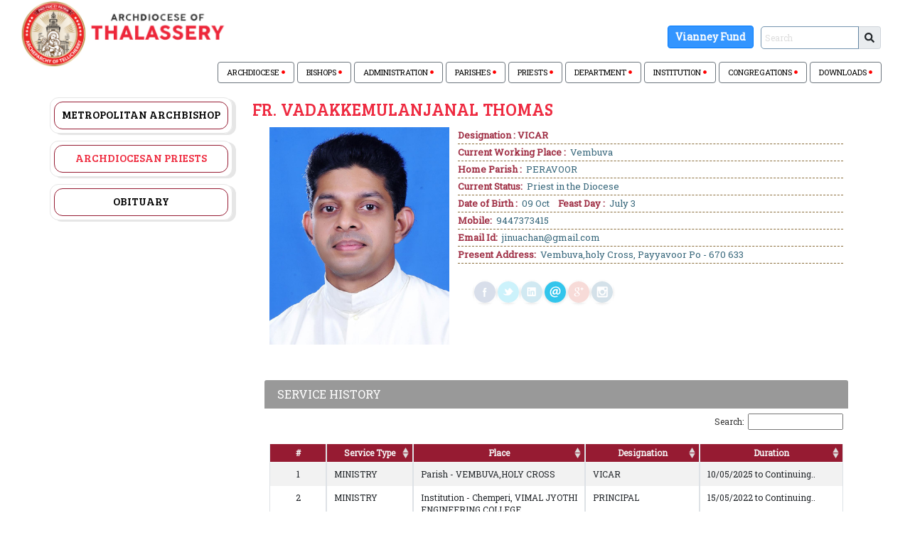

--- FILE ---
content_type: text/html; charset=UTF-8
request_url: https://archdioceseoftellicherry.org/ecclesiastical/archdiocesan_priest/302
body_size: 10275
content:
<!DOCTYPE HTML>
<html>

<head>
    <meta charset="utf-8">
    <meta name="viewport" content="width=device-width, initial-scale=1, shrink-to-fit=no">
    <meta name="description"
        content="The Archdiocese of Tellicherry is an ecclesiastical province of the Syro-Malabar Church in Kerala, India. The Diocese of Tellicherry was erected on 31st December 1953 by the Papal Bull Ad Christi ecclesiam regendam of Pope Pius XII, against the backdrop of large-scale migration of thousands of Syro-Malabar Catholics from South to the Northern forestlands of Kerala.">
    <meta name="author" content="Archdiocese of Tellichery">
    <title>THOMAS |  Archdiocese of Tellichery</title>
    <link rel="icon" href="https://archdioceseoftellicherry.org/assets/images/favicon-new.ico" type="image/x-icon">
    <!-- Icon navbar(Top nav bar) style -->
    <!-- Font Awesome icons (free version)-->
    <script src="https://use.fontawesome.com/releases/v5.13.0/js/all.js" crossorigin="anonymous"></script>

    <!-- Bootstrap CSS -->
    <link href="https://cdn.jsdelivr.net/npm/bootstrap@5.0.0-beta1/dist/css/bootstrap.min.css" rel="stylesheet"
        integrity="sha384-giJF6kkoqNQ00vy+HMDP7azOuL0xtbfIcaT9wjKHr8RbDVddVHyTfAAsrekwKmP1" crossorigin="anonymous" />
    <link
        href="https://fonts.googleapis.com/css?family=Bree+Serif|Roboto|Roboto+Condensed|Roboto+Slab|Baloo+Chettan|Noto+Sans"
        rel="stylesheet">

    <!-- custom style CSS-->
    <link href="https://archdioceseoftellicherry.org/assets/css/styles.css?489648063" rel="stylesheet" />
    <!-- nav bar icons CSS -->
    <link href="https://archdioceseoftellicherry.org/assets/css/pe-icon-7-stroke.css" rel="stylesheet" />
    <!-- nav bar icons CSS -->

</head>

    <style>
        .viani {
            display: inline-block;
            padding: 15px 30px;
            font-size: 18px;
            font-weight: bold;
            color: #fff;
            background-color: #3498db;
            text-decoration: none;
            border-radius: 50px;
            transition: transform 0.3s ease, background-color 0.3s ease;
            position: relative;
            overflow: hidden;
        }

        .viani::before {
            content: "";
            position: absolute;
            top: 50%;
            left: 50%;
            width: 300%;
            height: 300%;
            background-color: rgba(255, 255, 255, 0.2);
            transition: width 0.3s ease, height 0.3s ease, top 0.3s ease, left 0.3s ease;
            border-radius: 50%;
            transform: translate(-50%, -50%);
            z-index: 0;
        }

        .viani:hover {
            background-color: #2980b9;
            transform: scale(1.1);
        }

        .viani:hover::before {
            width: 0;
            height: 0;
            top: 50%;
            left: 50%;
        }

        .btn:active {
            transform: scale(0.95);
        }

        .viani {
            display: inline-block;
            padding: 5px 10px;
            font-size: 14px; 
            font-weight: bold;
            background-color: #007bff; 
            color: #fff;
            border: 1px solid #007bff; 
            border-radius: 4px;
            transition: transform 0.3s ease, background-color 0.3s ease;
            text-decoration: none; 
        }

        .viani:hover {
            background-color: #0056b3; /* Hover background color */
            border-color: #0056b3; /* Hover border color */
        }

        .navbar-search-form.mrt12 {
            margin-top: 12px; /* Adjust top margin if needed */
        }
    </style>

<body class="two_column_sidebar_right 14-home home">
    <noscript>
        <div class="modal-dialog" style="position: absolute;top: -31px;left: 30%;z-index: 999;">

            <!-- Modal content-->
            <div class="modal-content">

                <div class="modal-body">
                    <p>Your browser does not support any JavaScript. Please enable JavaScript. </p>
                </div>

            </div>


        </div>
    </noscript>
    <!-- Header -->
    <div class="container-fluid sticky-top" style="background-color: white;margin-bottom: 10px">
        <div class="row">
            <div class="col-md-3">
                <a class="navbar-brand" href="https://archdioceseoftellicherry.org/">
                    <img src="https://archdioceseoftellicherry.org/assets/images/logonew2.png" alt="logo" class="img-fluid" />
                </a>
            </div>

            <div class="col-md-9">
                <div class="container">
                    <div class="row">
                        <div class="col-md search-menu-grid">
                            <ul class="nav justify-content-end search-grid">
                                <li class="nav-item mt-4">
                                    <div class="navbar-form navbar-right navbar-search-form mrt12">
                                        <a href="https://archdioceseoftellicherry.org/vianney" class="viani">Vianney Fund</a>
                                    </div>
                                </li>
                                <li class="nav-item">
                                    <form class="navbar-form navbar-right navbar-search-form mrt12" role="search"
                                        method="get" action="https://archdioceseoftellicherry.org/home/search">
                                        <div class="input-group input-group-sm mb-3" style="padding-top: 15%;">
                                            <input type="text" name="q" class="form-control"
                                                aria-label="Sizing example input"
                                                aria-describedby="inputGroup-sizing-sm" placeholder="Search"
                                                onkeydown="if (event.keyCode == 13) { this.form.submit(); return false; }">
                                            <span class="input-group-text" id="inputGroup-sizing-sm">
                                                <i class="fas fa-search"></i>
                                            </span>
                                        </div>
                                    </form>
                                </li>
                            </ul>

                            <!-- </nav> -->
                        </div>
                    </div>

                </div>
            </div>
        </div>
        <div class="row">
            <div class="col-md-12">
                <div class="container menu-container">
                    <div class="row">
                        <div class="col-md search-menu-grid">
                            <button
                                class="navbar-toggler navbar-toggler-right text-uppercase font-weight-bold text-white rounded collapsed"
                                type="button" data-toggle="collapse" data-target="#navbarResponsive"
                                aria-controls="navbarResponsive" aria-expanded="false" aria-label="Toggle navigation">
                                Menu
                                <svg class="svg-inline--fa fa-bars fa-w-14" aria-hidden="true" focusable="false"
                                    data-prefix="fas" data-icon="bars" role="img" xmlns="http://www.w3.org/2000/svg"
                                    viewBox="0 0 448 512" data-fa-i2svg="">
                                    <path fill="currentColor"
                                        d="M16 132h416c8.837 0 16-7.163 16-16V76c0-8.837-7.163-16-16-16H16C7.163 60 0 67.163 0 76v40c0 8.837 7.163 16 16 16zm0 160h416c8.837 0 16-7.163 16-16v-40c0-8.837-7.163-16-16-16H16c-8.837 0-16 7.163-16 16v40c0 8.837 7.163 16 16 16zm0 160h416c8.837 0 16-7.163 16-16v-40c0-8.837-7.163-16-16-16H16c-8.837 0-16 7.163-16 16v40c0 8.837 7.163 16 16 16z">
                                    </path>
                                </svg><!-- <i class="fas fa-bars"></i> -->
                            </button>
                            <div class="navbar-collapse collapse" id="navbarResponsive">
                                <ul class="nav justify-content-end">
                                    <li class="nav-item me-1">
                                        <div class="dropdown">
                                            <button class="btn navLink btn-outline-secondary dropdown-toggle"
                                                type="button" id="dropdownMenu2" data-bs-toggle="dropdown"
                                                aria-expanded="false">
                                                ARCHDIOCESE
                                                <i class="fas fa-circle" style="width: 5px; color:red"></i>
                                            </button>
                                            <ul class="dropdown-menu multi-level" aria-labelledby="dropdownMenu2">
                                                <li>
                                                    <a href="https://archdioceseoftellicherry.org/archeparchy/our_patron"
                                                        class="dropdown-item">Our Patron</a>
                                                </li>
                                                <li>
                                                    <a href="https://archdioceseoftellicherry.org/archeparchy/history"
                                                        class="dropdown-item">History</a>
                                                </li>
                                                <li>
                                                    <a href="https://archdioceseoftellicherry.org/archeparchy/statistics"
                                                        class="dropdown-item">Statistics</a>
                                                </li>
                                                <li>
                                                    <a href="https://archdioceseoftellicherry.org/archeparchy/landmark"
                                                        class="dropdown-item">Landmark</a>
                                                </li>
                                                <li class="dropdown-submenu">
                                                    <a href="#" class="dropdown-item">Suffragan Eparchies</a>
                                                    <ul class="dropdown-menu" aria-labelledby="dropdownMenu3">
                                                        <li>
                                                            <a href="https://mananthavadydiocese.com/" class="dropdown-item"
                                                                target="_blank">Mananthavady</a>
                                                        </li>
                                                        <li>
                                                            <a href="https://www.dioceseofthamarassery.org/"
                                                                class="dropdown-item" target="_blank">Thamarassery</a>
                                                        </li>
                                                        <li>
                                                            <a href="http://www.belthangadydiocese.com/"
                                                                class="dropdown-item" target="_blank">Belthangady</a>
                                                        </li>
                                                        <li>
                                                            <a href="https://www.bhadravathidiocese.org/"
                                                                class="dropdown-item" target="_blank">Bhadravathi</a>
                                                        </li>
                                                        <li>
                                                            <a href="http://www.mandyadiocese.org/"
                                                                class="dropdown-item" target="_blank">Mandya</a>
                                                        </li>
                                                    </ul>
                                                <li>

                                                </li>
                                                <!-- <li>
                                                    <a href="https://archdioceseoftellicherry.org/archeparchy/glorified_souls" class="dropdown-item">Glorified Souls</a>
                                                </li> -->
                                            </ul>
                                        </div>
                                    </li>
                                    <li class="nav-item me-1">
                                        <div class="dropdown">
                                            <button class="btn navLink btn-outline-secondary dropdown-toggle"
                                                type="button" id="dropdownMenu2" data-bs-toggle="dropdown"
                                                aria-expanded="false">
                                                BISHOPS
                                                <i class="fas fa-circle" style="width: 5px; color:red"></i>
                                            </button>
                                            <ul class="dropdown-menu multi-level" aria-labelledby="dropdownMenu2">
                                                <li class="dropdown-submenu">
                                                    <a href="#" class="dropdown-item">Archbishop</a>
                                                    <ul class="dropdown-menu" aria-labelledby="dropdownMenu3">
                                                        <li>
                                                            <a href="https://archdioceseoftellicherry.org/bishops/metropolitan_archbishop"
                                                                class="dropdown-item">Mar Joseph Pamplany</a>
                                                        </li>
                                                    </ul>
                                                </li>
                                                <!-- <li class="dropdown-submenu">
                                                    <a href="#" class="dropdown-item">Auxiliary Bishop</a>
                                                    <ul class="dropdown-menu" aria-labelledby="dropdownMenu3">
                                                        <li>
                                                            <a href="https://archdioceseoftellicherry.org/bishops/auxiliary_bishop"
                                                                class="dropdown-item">Mar Joseph Pamplany</a>
                                                        </li>
                                                    </ul>
                                                </li> -->
                                                <li class="dropdown-submenu">
                                                    <a href="#" class="dropdown-item">Former Bishops</a>
                                                    <ul class="dropdown-menu" aria-labelledby="dropdownMenu3">
                                                        <li>
                                                            <a href="https://archdioceseoftellicherry.org/bishops/former_priest_mar_george_njaralakat"
                                                                class="dropdown-item">Mar George Njaralakatt</a>
                                                        </li>
                                                        <li>
                                                            <a href="https://archdioceseoftellicherry.org/bishops/former_priest_mar_george_valiamattam"
                                                                class="dropdown-item">Mar George Valiamattam</a>
                                                        </li>
                                                        <li>
                                                            <a href="https://archdioceseoftellicherry.org/bishops/former_priest_mar_sebastian_valloppally"
                                                                class="dropdown-item">Mar Sebastian Valloppilly</a>
                                                        </li>
                                                    </ul>
                                                </li>
                                            </ul>
                                        </div>
                                    </li>
                                    <li class="nav-item me-1">
                                        <div class="dropdown">
                                            <button class="btn navLink btn-outline-secondary dropdown-toggle"
                                                type="button" id="dropdownMenu2" data-bs-toggle="dropdown"
                                                aria-expanded="false">
                                                ADMINISTRATION
                                                <i class="fas fa-circle" style="width: 5px; color:red"></i>
                                            </button>
                                            <ul class="dropdown-menu" aria-labelledby="dropdownMenu2">
                                                <li>
                                                    <a href="https://archdioceseoftellicherry.org/administration/curia/archeparchial_curia"
                                                        class="dropdown-item">Curia</a>
                                                </li>
                                                <li>
                                                    <a href="https://archdioceseoftellicherry.org/administration/council_body/pastoral_council"
                                                        class="dropdown-item">Pastoral Council</a>
                                                </li>
                                                <li>
                                                    <a href="https://archdioceseoftellicherry.org/administration/council_body/presbyteral_council"
                                                        class="dropdown-item">Presbyteral Council</a>
                                                </li>
                                                <li>
                                                    <a href="https://archdioceseoftellicherry.org/administration/curia/archeparchial_tribunal"
                                                        class="dropdown-item">Archeparchial Tribunals</a>
                                                </li>
                                                <li>
                                                    <a href="https://archdioceseoftellicherry.org/administration/consultors_body"
                                                        class="dropdown-item">Other Committees</a>
                                                </li>
                                            </ul>
                                        </div>
                                    </li>
                                    <li class="nav-item me-1">
                                        <div class="dropdown">
                                            <button class="btn navLink btn-outline-secondary dropdown-toggle"
                                                type="button" id="dropdownMenu2" data-bs-toggle="dropdown"
                                                aria-expanded="false">
                                                PARISHES
                                                <i class="fas fa-circle" style="width: 5px; color:red"></i>
                                            </button>
                                            <ul class="dropdown-menu" aria-labelledby="dropdownMenu2">
                                                <li>
                                                    <a href="https://archdioceseoftellicherry.org/sacellum/foranes"
                                                        class="dropdown-item">Foranes</a>
                                                </li>
                                                <li>
                                                    <a href="https://archdioceseoftellicherry.org/sacellum/parishes"
                                                        class="dropdown-item">Parishes</a>
                                                </li>
                                                <li>
                                                    <a href="https://archdioceseoftellicherry.org/sacellum/filial_churches"
                                                        class="dropdown-item">Filial Churches</a>
                                                </li>
                                            </ul>
                                        </div>
                                    </li>
                                    <li class="nav-item me-1">
                                        <div class="dropdown">
                                            <button class="btn navLink btn-outline-secondary dropdown-toggle"
                                                type="button" id="dropdownMenu2" data-bs-toggle="dropdown"
                                                aria-expanded="false">
                                                PRIESTS
                                                <i class="fas fa-circle" style="width: 5px; color:red"></i>
                                            </button>
                                            <ul class="dropdown-menu" aria-labelledby="dropdownMenu2">
                                                <li>
                                                    <a href="https://archdioceseoftellicherry.org/ecclesiastical/priests/archdiocesan"
                                                        class="dropdown-item">Archdiocesan</a>
                                                </li>
                                                <li>
                                                    <a href="https://archdioceseoftellicherry.org/ecclesiastical/priests/deceased"
                                                        class="dropdown-item">Obituary</a>
                                                </li>
                                            </ul>
                                        </div>
                                    </li>
                                    <li class="nav-item me-1">
                                        <div class="dropdown">
                                            <button class="btn navLink btn-outline-secondary dropdown-toggle"
                                                type="button" id="dropdownMenu2" data-bs-toggle="dropdown"
                                                aria-expanded="false">
                                                DEPARTMENT
                                                <i class="fas fa-circle" style="width: 5px; color:red"></i>
                                            </button>
                                            <ul class="dropdown-menu dept_menu" aria-labelledby="dropdownMenu2">
                                                <li>
                                                    <a href="https://archdioceseoftellicherry.org/departments/catechism_department"
                                                        class="dropdown-item">Catechism Department</a>
                                                </li>
                                                <li>
                                                    <a href="https://archdioceseoftellicherry.org/departments/holy_childhood"
                                                        class="dropdown-item">Holy Childhood</a>
                                                </li>
                                                <li>
                                                    <a href="https://archdioceseoftellicherry.org/departments/cherupushpa_mission_league"
                                                        class="dropdown-item">Cherupushpa Mission League</a>
                                                </li>
                                                <li>
                                                    <a href="https://archdioceseoftellicherry.org/departments/kcym"
                                                        class="dropdown-item">Kerala Catholic Youth Movement</a>
                                                </li>
                                                <li>
                                                    <a href="https://archdioceseoftellicherry.org/departments/akcc"
                                                        class="dropdown-item">All Kerala Catholic Congress</a>
                                                </li>
                                                <li>
                                                    <a href="https://archdioceseoftellicherry.org/departments/kcbc_madya_virudha_samidhi"
                                                        class="dropdown-item">KCBC Madya Virudha Samidhi</a>
                                                </li>
                                                <li>
                                                    <a href="https://archdioceseoftellicherry.org/departments/mukthisree"
                                                        class="dropdown-item">Mukthisree</a>
                                                </li>
                                                <li>
                                                    <a href="https://archdioceseoftellicherry.org/departments/adsu"
                                                        class="dropdown-item">Anti Drugs Students Union</a>
                                                </li>
                                                <li>
                                                    <a href="https://archdioceseoftellicherry.org/departments/infam"
                                                        class="dropdown-item">INFAM</a>
                                                </li>
                                                <li>
                                                    <a href="https://archdioceseoftellicherry.org/departments/st_vincent_de_paul_society"
                                                        class="dropdown-item">St. Vincent De Paul Society</a>
                                                </li>
                                                <li>
                                                    <a href="https://archdioceseoftellicherry.org/departments/sfo"
                                                        class="dropdown-item">Secular Franciscan Order</a>
                                                </li>
                                                <li>
                                                    <a href="https://archdioceseoftellicherry.org/departments/family_apostolate"
                                                        class="dropdown-item">Family Apostolate</a>
                                                </li>
                                                <li>
                                                    <a href="https://archdioceseoftellicherry.org/departments/family_units"
                                                        class="dropdown-item">Family Units</a>
                                                </li>
                                                <li>
                                                    <a href="https://archdioceseoftellicherry.org/departments/internet_mission"
                                                        class="dropdown-item">Internet Mission</a>
                                                </li>
                                                <li>
                                                    <a href="https://archdioceseoftellicherry.org/departments/bible_apostolate"
                                                        class="dropdown-item">Bible Apostolate</a>
                                                </li>
                                                <li>
                                                    <a href="https://archdioceseoftellicherry.org/departments/media_apostolate"
                                                        class="dropdown-item">Media Apostolate</a>
                                                </li>
                                                <li>
                                                    <a href="https://archdioceseoftellicherry.org/departments/sanjose_academy"
                                                        class="dropdown-item">Sanjose Academy</a>
                                                </li>
                                                <li>
                                                    <a href="https://archdioceseoftellicherry.org/departments/tsss"
                                                        class="dropdown-item">TSSS</a>
                                                </li>
                                                <li>
                                                    <a href="https://archdioceseoftellicherry.org/departments/adam"
                                                        class="dropdown-item">ADAM</a>
                                                </li>
                                                <li>
                                                    <a href="https://archdioceseoftellicherry.org/departments/alpha_institute"
                                                        class="dropdown-item">Alpha Institute</a>
                                                </li>
                                                <li>
                                                    <a href="https://archdioceseoftellicherry.org/departments/aifel"
                                                        class="dropdown-item">AIFEL</a>
                                                </li>
                                                <li>
                                                    <a href="https://archdioceseoftellicherry.org/departments/trac"
                                                        class="dropdown-item">TRAC</a>
                                                </li>
                                                <li>
                                                    <a href="https://archdioceseoftellicherry.org/departments/catholic_teachers_guild"
                                                        class="dropdown-item">Catholic Teachers Guild</a>
                                                </li>
                                                <li>
                                                    <a href="https://archdioceseoftellicherry.org/departments/charismatic_movement"
                                                        class="dropdown-item">Charismatic Movement</a>
                                                </li>
                                            </ul>
                                        </div>
                                    </li>
                                    <li class="nav-item me-1">
                                        <div class="dropdown">
                                            <button class="btn navLink btn-outline-secondary dropdown-toggle"
                                                type="button" id="dropdownMenu2" data-bs-toggle="dropdown"
                                                aria-expanded="false">
                                                INSTITUTION
                                                <i class="fas fa-circle" style="width: 5px; color:red"></i>
                                            </button>
                                            <ul class="dropdown-menu" aria-labelledby="dropdownMenu2">
                                                <li>
                                                    <a href="https://archdioceseoftellicherry.org/institutions/educational"
                                                        class="dropdown-item">Educational</a>
                                                </li>
                                                <li>
                                                    <a href="https://archdioceseoftellicherry.org/institutions/social_charitable"
                                                        class="dropdown-item">Charitable</a>
                                                </li>
                                            </ul>
                                        </div>
                                    </li>
                                    <li class="nav-item me-1">
                                        <div class="dropdown">
                                            <button class="btn navLink btn-outline-secondary dropdown-toggle"
                                                type="button" id="dropdownMenu2" data-bs-toggle="dropdown"
                                                aria-expanded="false">
                                                CONGREGATIONS
                                                <i class="fas fa-circle" style="width: 5px; color:red"></i>
                                            </button>
                                            <ul class="dropdown-menu" aria-labelledby="dropdownMenu2">
                                                <li>
                                                    <a href="https://archdioceseoftellicherry.org/congregations/religious_house_for_men"
                                                        class="dropdown-item">For Men</a>
                                                </li>
                                                <li>
                                                    <a href="https://archdioceseoftellicherry.org/congregations/religious_house_for_women"
                                                        class="dropdown-item">For Women</a>
                                                </li>
                                            </ul>
                                        </div>
                                    </li>
                                    <li class="nav-item me-1">
                                        <a class="navLink btn btn-outline-secondary"
                                            href="https://archdioceseoftellicherry.org/download">
                                            DOWNLOADS
                                            <i class="fas fa-circle" style="width: 5px; color:red"></i>
                                        </a>
                                    </li>
                                </ul>
                            </div>
                        </div>
                    </div>

                </div>
            </div>
        </div>
    </div><div class="container">
	<div class="row">
		<div class="col-md-3 col-lg-3 col-sm-3 col-xs-12 left-nopadding">
			<div class="sidebar">
				<div class="nav-side-menu">
   
    <i class="fa fa-bars fa-2x toggle-btn" data-toggle="collapse" data-target="#menu-content"></i>
  
        <div class="menu-list">
  
            <ul id="menu-content" class="menu-content collapse out">
                <li >
                    <div class="li-div"><a href="https://archdioceseoftellicherry.org/bishops/metropolitan_archbishop"> Metropolitan Archbishop</a></div>
                </li>
                <!--<li >-->
                <!--    <div class="li-div"><a href="https://archdioceseoftellicherry.org/bishops/auxiliary_bishop"> Auxiliary Bishop</a></div>-->
                <!--</li>-->
                
                <li class="active"><div class="li-div"><a href="https://archdioceseoftellicherry.org/ecclesiastical/priests/archdiocesan"> Archdiocesan Priests</a></div></li>
                <li  ><div class="li-div"><a href="https://archdioceseoftellicherry.org/ecclesiastical/priests/deceased"> Obituary</a></div></li>
            </ul>
     </div>
</div>
			</div>
		</div>
		<div class="col-lg-9 col-md-9 col-sm-9 col-xs-12 no-padding">
			<section class="inner-headding">
				<h1>Fr. VADAKKEMULANJANAL THOMAS</h1>
			</section>
			<section class="inner-page sacellum-details">
				<div class="container">
					<div class="row fram-holder">
						<div class="col-md-4 col-sm-5 col-xs-12">
															<img src="https://archdioceseoftellicherry.org/uploads/priests/302_420371544.jpg?1740718695" alt="THOMAS" class="img-fluid priest-image">
													</div>
						<div class="col-md-8 col-sm-7 col-xs-12 priest-detail">
							<ul class="basilica">
								<li><b>Designation :&nbsp;VICAR</b></li><li><b>Current Working Place :</b>&nbsp;Vembuva</li><li><b>Home Parish :</b>&nbsp;PERAVOOR</li><li><b>Current Status:</b>&nbsp;Priest in the Diocese</li><li><b>Date of Birth :</b>&nbsp;09 Oct &nbsp;&nbsp;&nbsp;<b>Feast Day :</b>&nbsp;July 3</li>								<li>
									<b>Mobile:</b> 9447373415								</li>
								<li>
									<b>Email Id:</b> jinuachan@gmail.com								</li>
								<li>
									<b>Present Address:</b> Vembuva,holy Cross, Payyavoor Po - 670 633								</li>
							</ul>
							<ul class="social-icons social-icons-priest color round">
								<li class="facebook"><a title="Facebook"  href="#" class="no-social-icons" >Facebook</a></li>
								<li class="twitter"><a title="Twitter"  href="#" class="no-social-icons" >Twitter</a></li>
								<li class="linkedin"><a title="Linkedin"  href="#" class="no-social-icons" >Linkedin</a></li>
								<li class="mail"><a title="mail"  target="_blank" href="mailto:jinuachan@gmail.com" >mail</a></li>
								<li class="googleplus"><a title="googleplus"  href="#" class="no-social-icons" >googleplus</a></li>
								<li class="instagram"><a title="instagram"  href="#" class="no-social-icons" >instagram</a></li>
							</ul>
						</div>
					</div>


					<br />

					<div class="tab-content hoz-tab-content-1 no-tab col-md-12 col-sm-12 col-xs-12">
						<!--Overview of priest begins -->
						<div class="tab-pane active" id="profile">
							<fieldset class="fieldset">

								<div class="row">
									<div class="col-md-12 col-xs-12 no-padding">
										<div class="panel panel-primary-priest">
											<div class="panel-priest-heading">
												<h3 class="panel-title-priest">SERVICE HISTORY</h3>
											</div>
											<div class="panel-body-priest">
											<table class="table table-bordered table-striped default-color pastoral-council">
												<thead>
													<tr>
														<th class="header no-sort" style="width:10%;">#</th>
														<th class="header" style="width:15%">Service Type</th>
														<th class="header" style="width:30%">Place</th>
														<th class="header" style="width:20%">Designation</th>
														<th class="header" style="width:25%">Duration</th>
													</tr>
												</thead>
												<tbody>
																											<tr>
																<td style="text-align:center;width:10%">1</td>
																<td>MINISTRY</td>
																<td>Parish - VEMBUVA,HOLY CROSS</td>
																<td>VICAR</td>
																<td>10/05/2025 to Continuing..</td>
															</tr>

																											<tr>
																<td style="text-align:center;width:10%">2</td>
																<td>MINISTRY</td>
																<td>Institution - Chemperi, VIMAL JYOTHI ENGINEERING COLLEGE</td>
																<td>PRINCIPAL</td>
																<td>15/05/2022 to Continuing..</td>
															</tr>

																											<tr>
																<td style="text-align:center;width:10%">3</td>
																<td>MINISTRY</td>
																<td>Parish - CHEPARAMBA,ST.JUDE</td>
																<td>VICAR</td>
																<td>05/06/2021 to 11/06/2021</td>
															</tr>

																											<tr>
																<td style="text-align:center;width:10%">4</td>
																<td>MINISTRY</td>
																<td>Institution - Chemperi, VIMAL JYOTHI ENGINEERING COLLEGE</td>
																<td>Vice Principal</td>
																<td>28/06/2020 to 14/05/2022</td>
															</tr>

																											<tr>
																<td style="text-align:center;width:10%">5</td>
																<td>ON LEAVE</td>
																<td>Others - STUDY LEAVE</td>
																<td>ON LEAVE</td>
																<td>12/05/2019 to 27/06/2020</td>
															</tr>

																											<tr>
																<td style="text-align:center;width:10%">6</td>
																<td>ON LEAVE</td>
																<td>Others - STUDY LEAVE</td>
																<td>ON LEAVE</td>
																<td>12/05/2019 to 27/06/2020</td>
															</tr>

																											<tr>
																<td style="text-align:center;width:10%">7</td>
																<td>MINISTRY</td>
																<td>Institution - Chemperi, VIMAL JYOTHI ENGINEERING COLLEGE</td>
																<td>WARDEN</td>
																<td>15/07/2010 to 11/05/2019</td>
															</tr>

																											<tr>
																<td style="text-align:center;width:10%">8</td>
																<td>MINISTRY</td>
																<td>Institution - Chemperi, VIMAL JYOTHI ENGINEERING COLLEGE</td>
																<td>SERVICE</td>
																<td>19/05/2008 to 14/07/2010</td>
															</tr>

																											<tr>
																<td style="text-align:center;width:10%">9</td>
																<td>STUDY</td>
																<td>Others - M.B.A. IN ERNAKULLAM</td>
																<td>STUDY</td>
																<td>01/06/2006 to 19/05/2008</td>
															</tr>

																											<tr>
																<td style="text-align:center;width:10%">10</td>
																<td>MINISTRY</td>
																<td>Institution - Chemperi, VIMAL JYOTHI ENGINEERING COLLEGE</td>
																<td>ASST. DIRECTOR</td>
																<td>22/05/2005 to 30/05/2006</td>
															</tr>

																											<tr>
																<td style="text-align:center;width:10%">11</td>
																<td>MINISTRY</td>
																<td>Parish - RANDAMKADAVU,ST.JOSEPH</td>
																<td>PRO-VICAR</td>
																<td>23/05/2004 to 21/05/2005</td>
															</tr>

																											<tr>
																<td style="text-align:center;width:10%">12</td>
																<td>MINISTRY</td>
																<td>Parish - ALAKODE,ST.MARY</td>
																<td>ASST. VICAR</td>
																<td>11/05/2003 to 22/05/2004</td>
															</tr>

																											<tr>
																<td style="text-align:center;width:10%">13</td>
																<td>MINISTRY</td>
																<td>Parish - PALAVAYAL,ST.JOHN</td>
																<td>ASST. VICAR</td>
																<td>04/08/2002 to 10/05/2003</td>
															</tr>

																											<tr>
																<td style="text-align:center;width:10%">14</td>
																<td>MINISTRY</td>
																<td>Parish - VAYATTUPARAMBA,ST.JOSEPH</td>
																<td>ASST. VICAR</td>
																<td>03/02/2002 to 04/08/2002</td>
															</tr>

																								</tbody>
												</table>
											</div>
										</div>
									</div>
								</div> 

							</fieldset>

						</div> 
					</div> 

					<!--Overview of priest end -->

					<!-- History of priest begins-->


				</div><!-- /container -->

			</section>
		</div>
	</div>
</div>
<!-- footer start -->

<!-- <div class="col-md-12 col-sm-12 col-xs-12 no-padding powered-by footer mt-auto">
    Designed & Develped By <a href="https://jecc.ac.in">tbi@jec, Jyothi Engineering College</a>
</div> -->
<br />
<br />
<!-- <footer class="footer mt-auto bg-light" style="z-index: 1000;">
    <div class="container">
        Designed & Developed By <a style="text-decoration: none" href="https://jecc.ac.in">tbi@jec, Jyothi Engineering College</a>
    </div>
</footer> -->
<div class="container-fluid footerStyle" style="background: black; padding: 20px 20px">
    <div class="row">
        <div class="col-md-3 col-sm-12">
            <img src="https://archdioceseoftellicherry.org/assets/images/logo_footer.png" alt="" />
            <div class="contact">
                <ul style="list-style: none;">
                    <li>
                        <span><i class="fa fa-mobile"></i></span> 0091-490
                        2341058(R),<br />
                        0091-490-2344977(Personal),<br />
                        091-490-2342440 (curia)
                    </li>
                    <li>
                        <span><i class="fa fa-fax"></i></span> 0091-490 2341412
                    </li>
                    <li>
                        <span><i class="fa fa-envelope"></i></span>
                        curiaadtly@gmail.com
                    </li>
                    <li>
                        <span><i class="fa fa-home"></i></span> P.B.No.70,
                        Tellicherry-670101
                    </li>
                </ul>
            </div>
        </div>
        <!-- ABOUT WIDGET -->
        <div class="col-md-3 col-sm-12 hide-section">
            <h4>Surveys and Opinions</h4>
            <ul>
                <li>Sample Survey 1</li>
                <li>Sample Survey 1</li>
                <li>Sample Survey 1</li>
            </ul>
        </div>
        <div class="col-md-6 col-sm-12">
            <h4>Quick Message</h4>
            <div id="after_submit"></div>
            <!-- <form method="post" name="contactform" id="contactform"> -->
            <form  name="contactform" id="contactform">
                <input name="name" class="half-field form-control" type="text" id="name" placeholder="Name" />
                <span id="name_validation" class="text-danger"></span>
                <input name="email" class="half-field form-control" type="text" id="email" placeholder="Email" />
                <span id="email_validation" class="text-danger"></span>
                <span id="email_valid_validation" class="text-danger"></span>
                <textarea name="comments" class="form-control" id="comments" placeholder="Comments"></textarea>
                <span id="comments_validation" class="text-danger"></span>
                <br/>
                <input class="submit" type="button" id="submit" value="SUBMIT" onClick="return sendContact();"/>
                <input type="hidden" name="code" id="code" value="bUANG" />
            </form>

        </div>

        <div class="col-md-3 col-sm-12 pl-0 pr-0">
            <h4>Follow Us</h4>
            <div style="width: 100%" class="fb-page fb_iframe_widget" data-href="
                                https://www.facebook.com/SyroMalabarArchdioceseofTellicherry" data-width="290" data-hide-cover="false" data-show-facepile="false" data-show-posts="false"  fb-xfbml-state="rendered" fb-iframe-plugin-query="app_id=&amp;container_width=290&amp;hide_cover=false&amp;href=https%3A%2F%2Fwww.facebook.com%2FArchdiocese-of-Thalasserry-563816867100574%2F%3Fref%3Dhl&amp;locale=en_GB&amp;sdk=joey&amp;show_facepile=false&amp;show_posts=false&amp;width=270">
                <span style="vertical-align: bottom; width: 290px; height: 130px"><iframe src="https://www.facebook.com/plugins/page.php?href=https%3A%2F%2Fwww.facebook.com%2FSyroMalabarArchdioceseofTellicherry&tabs=timeline&width=290px&height=1000px&small_header=false&adapt_container_width=true&hide_cover=false&show_facepile=true&appId" width="290px" height="130px" style="border:none;overflow:hidden" scrolling="no"  frameborder="0" allowfullscreen="true" allow="autoplay; clipboard-write; encrypted-media; picture-in-picture; web-share"></iframe></span>
            </div>
            <div style="width: 100%">
                <iframe width="100%" height="150" frameborder="0" scrolling="no" marginheight="0" marginwidth="0" src="https://maps.google.com/maps?width=100%25&amp;height=150&amp;hl=en&amp;q=Archdiocese%20of%20Tellicherry,%20+(Archdiocese%20of%20Tellicherry)&amp;t=&amp;z=14&amp;ie=UTF8&amp;iwloc=B&amp;output=embed"></iframe>
            </div>

        </div>
    </div>
    <div class="row">
        <div class="col-md-12 col-sm-12 col-xs-12 no-padding powered-by-footer">Designed & Developed By <a href="https://www.jecc.ac.in" target="_blank">tbi@jec</a>, Jyothi Engineering College</div>
    </div>
</div>

<!-- footer end -->
<!--container end -->

<!-- jquery JavaScript -->
<script src="https://cdnjs.cloudflare.com/ajax/libs/jquery/1.11.3/jquery.min.js"></script>
<script src="https://cdn.jsdelivr.net/npm/bootstrap@5.0.0-beta1/dist/js/bootstrap.bundle.min.js" integrity="sha384-ygbV9kiqUc6oa4msXn9868pTtWMgiQaeYH7/t7LECLbyPA2x65Kgf80OJFdroafW" crossorigin="anonymous"></script>
<script>
  $(document).ready(function(){
      $(".navbar-toggler").on('click',function(){
        if($("#navbarResponsive").hasClass('show')){
            $("#navbarResponsive").removeClass('show');
        }
        else{
          $("#navbarResponsive").addClass('show');
        }
      });
  });
  function sendContact() {
    var valid;	
    valid = validateContact();

    if(valid) {
        jQuery.ajax({
            url: "https://archdioceseoftellicherry.org/contact_us/send_mail",
            data:'name='+$("#name").val()+'&email='+
            $("#email").val()+'&comments='+$("#comments").val(),
            type: "POST",
            success:function(data){
                $("#after_submit").html(data);
                $("#name").val('');
                $("#email").val('');
                $("#comments").val('');
            },
            error:function (){}
        });
    }
}
    function validateContact() {
        var valid = true;	
        if(!$("#name").val()) {
            $("#name_validation").html("Please enter your full name");
            valid = false;
        }
        else{
            $("#name_validation").html("");
        }
        if(!$("#email").val()) {
            $("#email_validation").html("Please enter your email");
            valid = false;
        }
        else{
            $("#email_validation").html("");
        }
        if(!$("#email").val().match(/^([\w-\.]+@([\w-]+\.)+[\w-]{2,4})?$/)) {
            $("#email_valid_validation").html("Please enter a valid email");
            valid = false;
        }
        else{
            $("#email_valid_validation").html("");
        }
        if(!$("#comments").val()) {
            $("#comments_validation").html("Please enter a comment");
            valid = false;
        }
        else{
            $("#comments_validation").html("");
        }
        return valid;
    }
</script>
</body>

</html><!-- DataTables -->
<link rel="stylesheet" type="text/css" href="https://cdn.datatables.net/1.10.15/css/jquery.dataTables.min.css">
<script type="text/javascript" language="javascript" src="https://cdn.datatables.net/1.10.15/js/jquery.dataTables.min.js">
</script>
<style>
	.dataTables_length {
		display: none;
	}


	.pagination>.active>a,
	.pagination>.active>a:focus,
	.pagination>.active>a:hover,
	.pagination>.active>span,
	.pagination>.active>span:focus,
	.pagination>.active>span:hover {
		background-color: #337ab7;
		border-color: #337ab7;
	}

	.pagination>li>a:focus,
	.pagination>li>a:hover,
	.pagination>li>span:focus,
	.pagination>li>span:hover {
		color: #337ab7
	}

	.pagination>li>a,
	.pagination>li>span {
		color: #337ab7
	}
</style>
<script>
	$(document).ready(function() {
		$(".pastoral-council").DataTable({
			"order": [],
			"columnDefs": [{
				"targets": 'no-sort',
				"orderable": false,
			}],
			"lengthMenu": [
				[10, 20, 30, 50, 100, -1],
				[10, 20, 30, 50, 100, "All"]
			]
		});
	});
</script>